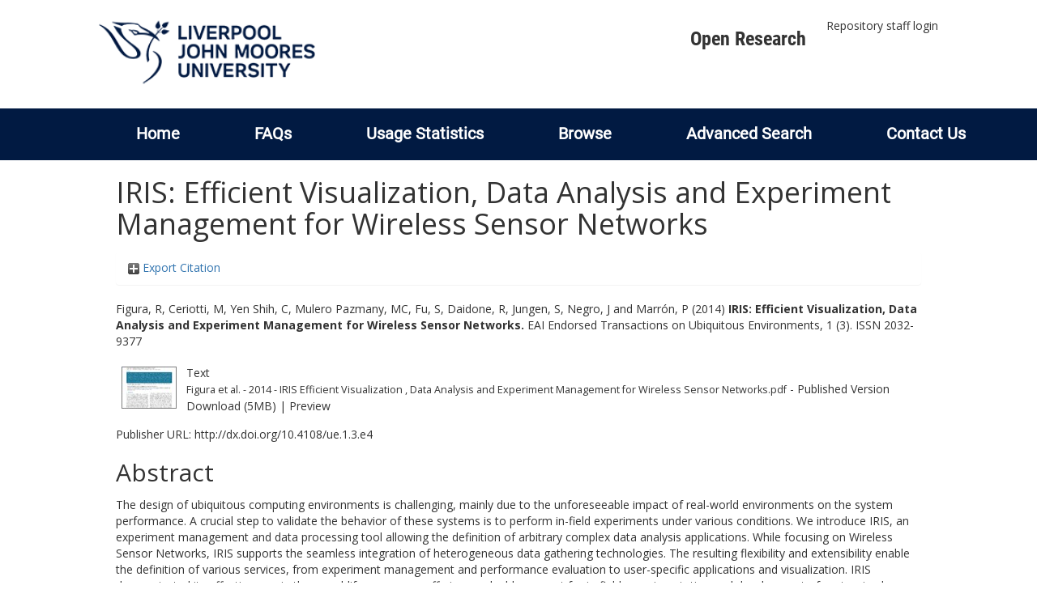

--- FILE ---
content_type: text/html; charset=utf-8
request_url: http://researchonline.ljmu.ac.uk/id/eprint/8117/
body_size: 43715
content:
<!DOCTYPE html>
<html xmlns="http://www.w3.org/1999/xhtml" lang="en-GB">
  <head>
    <meta http-equiv="X-UA-Compatible" content="IE=edge" />
    <title>
      LJMU Research Online
    </title>
    <link rel="icon" href="/images/favicon.ico" type="image/x-icon" />
    <link rel="shortcut icon" href="/images/favicon.ico" type="image/x-icon" />
    
        <script src="//ajax.googleapis.com/ajax/libs/jquery/2.1.3/jquery.min.js">// <!-- No script --></script>
    
    <meta content="8117" name="eprints.eprintid" />
<meta content="19" name="eprints.rev_number" />
<meta content="archive" name="eprints.eprint_status" />
<meta content="2" name="eprints.userid" />
<meta content="00/00/00/81/17" name="eprints.dir" />
<meta content="2018-02-22 12:19:12" name="eprints.datestamp" />
<meta content="2021-09-04 10:44:36" name="eprints.lastmod" />
<meta content="2018-02-22 12:19:12" name="eprints.status_changed" />
<meta content="article" name="eprints.type" />
<meta content="show" name="eprints.metadata_visibility" />
<meta content="Figura, R" name="eprints.creators_name" />
<meta content="Ceriotti, M" name="eprints.creators_name" />
<meta content="Yen Shih, C" name="eprints.creators_name" />
<meta content="Mulero Pazmany, MC" name="eprints.creators_name" />
<meta content="Fu, S" name="eprints.creators_name" />
<meta content="Daidone, R" name="eprints.creators_name" />
<meta content="Jungen, S" name="eprints.creators_name" />
<meta content="Negro, J" name="eprints.creators_name" />
<meta content="Marrón, P" name="eprints.creators_name" />
<meta content="M.C.MuleroPazmany@ljmu.ac.uk" name="eprints.creators_id" />
<meta content="IRIS: Efficient Visualization, Data Analysis and Experiment Management for Wireless Sensor Networks" name="eprints.title" />
<meta content="pub" name="eprints.ispublished" />
<meta content="QA75" name="eprints.subjects" />
<meta content="rg_nat" name="eprints.divisions" />
<meta content="The design of ubiquitous computing environments is challenging, mainly due to the unforeseeable impact of real-world environments on the system performance. A crucial step to validate the behavior of these systems is to perform in-field experiments under various conditions. We introduce IRIS, an experiment management and data processing tool allowing the definition of arbitrary complex data analysis applications. While focusing on Wireless Sensor Networks, IRIS supports the seamless integration of heterogeneous data gathering technologies. The resulting flexibility and extensibility enable the definition of various services, from experiment management and performance evaluation to user-specific applications and visualization. IRIS demonstrated its effectiveness in three real-life use cases, offering a valuable support for in-field experimentation and development of customized applications for interfacing the end user with the system." name="eprints.abstract" />
<meta content="2014-11-17" name="eprints.date" />
<meta content="published" name="eprints.date_type" />
<meta content="EAI" name="eprints.publisher" />
<meta content="10.4108/ue.1.3.e4" name="eprints.id_number" />
<meta content="http://dx.doi.org/10.4108/ue.1.3.e4" name="eprints.official_url" />
<meta content="2014-10-10" name="eprints.acceptance_date" />
<meta content="M.C.MuleroPazmany@ljmu.ac.uk" name="eprints.symplectic_user" />
<meta content="public" name="eprints.full_text_status" />
<meta content="EAI Endorsed Transactions on Ubiquitous Environments" name="eprints.publication" />
<meta content="1" name="eprints.volume" />
<meta content="3" name="eprints.number" />
<meta content="TRUE" name="eprints.refereed" />
<meta content="2032-9377" name="eprints.issn" />
<meta content="FALSE" name="eprints.coversheets_dirty" />
<meta content="2014-10-10" name="eprints.dates_date" />
<meta content="accepted" name="eprints.dates_date_type" />
<meta content="501" name="eprints.hoa_compliant" />
<meta content="AB" name="eprints.hoa_ref_pan" />
<meta content="2014-10-10" name="eprints.hoa_date_acc" />
<meta content="2014-11-17" name="eprints.hoa_date_pub" />
<meta content="2018-02-20" name="eprints.hoa_date_fcd" />
<meta content="2018-02-22" name="eprints.hoa_date_foa" />
<meta content="VoR" name="eprints.hoa_version_fcd" />
<meta content="TRUE" name="eprints.hoa_exclude" />
<meta content="http://www.rioxx.net/licenses/all-rights-reserved" name="eprints.rioxx2_license_ref_input_license_ref" />
<meta content="2014-11-17" name="eprints.rioxx2_license_ref_input_start_date" />
<meta content="  Figura, R, Ceriotti, M, Yen Shih, C, Mulero Pazmany, MC, Fu, S, Daidone, R, Jungen, S, Negro, J and Marrón, P  (2014) IRIS: Efficient Visualization, Data Analysis and Experiment Management for Wireless Sensor Networks.  EAI Endorsed Transactions on Ubiquitous Environments, 1 (3).   ISSN 2032-9377     " name="eprints.citation" />
<meta content="https://researchonline.ljmu.ac.uk/id/eprint/8117/1/Figura%20et%20al.%20-%202014%20-%20IRIS%20Efficient%20Visualization%20%2C%20Data%20Analysis%20and%20Experiment%20Management%20for%20Wireless%20Sensor%20Networks.pdf" name="eprints.document_url" />
<link rel="schema.DC" href="http://purl.org/DC/elements/1.0/" />
<meta content="https://researchonline.ljmu.ac.uk/id/eprint/8117/" name="DC.relation" />
<meta content="IRIS: Efficient Visualization, Data Analysis and Experiment Management for Wireless Sensor Networks" name="DC.title" />
<meta content="Figura, R" name="DC.creator" />
<meta content="Ceriotti, M" name="DC.creator" />
<meta content="Yen Shih, C" name="DC.creator" />
<meta content="Mulero Pazmany, MC" name="DC.creator" />
<meta content="Fu, S" name="DC.creator" />
<meta content="Daidone, R" name="DC.creator" />
<meta content="Jungen, S" name="DC.creator" />
<meta content="Negro, J" name="DC.creator" />
<meta content="Marrón, P" name="DC.creator" />
<meta content="QA75 Electronic computers. Computer science" name="DC.subject" />
<meta content="The design of ubiquitous computing environments is challenging, mainly due to the unforeseeable impact of real-world environments on the system performance. A crucial step to validate the behavior of these systems is to perform in-field experiments under various conditions. We introduce IRIS, an experiment management and data processing tool allowing the definition of arbitrary complex data analysis applications. While focusing on Wireless Sensor Networks, IRIS supports the seamless integration of heterogeneous data gathering technologies. The resulting flexibility and extensibility enable the definition of various services, from experiment management and performance evaluation to user-specific applications and visualization. IRIS demonstrated its effectiveness in three real-life use cases, offering a valuable support for in-field experimentation and development of customized applications for interfacing the end user with the system." name="DC.description" />
<meta content="EAI" name="DC.publisher" />
<meta content="2014-11-17" name="DC.date" />
<meta content="Article" name="DC.type" />
<meta content="PeerReviewed" name="DC.type" />
<meta content="text" name="DC.format" />
<meta content="en" name="DC.language" />
<meta content="https://researchonline.ljmu.ac.uk/id/eprint/8117/1/Figura%20et%20al.%20-%202014%20-%20IRIS%20Efficient%20Visualization%20%2C%20Data%20Analysis%20and%20Experiment%20Management%20for%20Wireless%20Sensor%20Networks.pdf" name="DC.identifier" />
<meta content="  Figura, R, Ceriotti, M, Yen Shih, C, Mulero Pazmany, MC, Fu, S, Daidone, R, Jungen, S, Negro, J and Marrón, P  (2014) IRIS: Efficient Visualization, Data Analysis and Experiment Management for Wireless Sensor Networks.  EAI Endorsed Transactions on Ubiquitous Environments, 1 (3).   ISSN 2032-9377     " name="DC.identifier" />
<meta content="http://dx.doi.org/10.4108/ue.1.3.e4" name="DC.relation" />
<meta content="10.4108/ue.1.3.e4" name="DC.relation" />
<meta content="10.4108/ue.1.3.e4" name="DC.identifier" />
<!-- Highwire Press meta tags -->
<meta content="IRIS: Efficient Visualization, Data Analysis and Experiment Management for Wireless Sensor Networks" name="citation_title" />
<meta content="Figura, R" name="citation_author" />
<meta content="Ceriotti, M" name="citation_author" />
<meta content="Yen Shih, C" name="citation_author" />
<meta content="Mulero Pazmany, MC" name="citation_author" />
<meta content="Fu, S" name="citation_author" />
<meta content="Daidone, R" name="citation_author" />
<meta content="Jungen, S" name="citation_author" />
<meta content="Negro, J" name="citation_author" />
<meta content="Marrón, P" name="citation_author" />
<meta content="2014/11/17" name="citation_publication_date" />
<meta content="2018/02/22" name="citation_online_date" />
<meta content="EAI Endorsed Transactions on Ubiquitous Environments" name="citation_journal_title" />
<meta content="2032-9377" name="citation_issn" />
<meta content="1" name="citation_volume" />
<meta content="3" name="citation_issue" />
<meta content="https://researchonline.ljmu.ac.uk/id/eprint/8117/1/Figura%20et%20al.%20-%202014%20-%20IRIS%20Efficient%20Visualization%20%2C%20Data%20Analysis%20and%20Experiment%20Management%20for%20Wireless%20Sensor%20Networks.pdf" name="citation_pdf_url" />
<meta content="2014/11/17" name="citation_date" />
<meta content="2014/11/17" name="citation_cover_date" />
<meta content="EAI" name="citation_publisher" />
<meta content="The design of ubiquitous computing environments is challenging, mainly due to the unforeseeable impact of real-world environments on the system performance. A crucial step to validate the behavior of these systems is to perform in-field experiments under various conditions. We introduce IRIS, an experiment management and data processing tool allowing the definition of arbitrary complex data analysis applications. While focusing on Wireless Sensor Networks, IRIS supports the seamless integration of heterogeneous data gathering technologies. The resulting flexibility and extensibility enable the definition of various services, from experiment management and performance evaluation to user-specific applications and visualization. IRIS demonstrated its effectiveness in three real-life use cases, offering a valuable support for in-field experimentation and development of customized applications for interfacing the end user with the system." name="citation_abstract" />
<meta content="en" name="citation_language" />
<meta content="QA75 Electronic computers. Computer science" name="citation_keywords" />
<!-- PRISM meta tags -->
<link rel="schema.prism" href="https://www.w3.org/submissions/2020/SUBM-prism-20200910/" />
<meta content="2018-02-22T12:19:12" name="prism.dateReceived" />
<meta content="2021-09-04T10:44:36" name="prism.modificationDate" />
<meta content="2032-9377" name="prism.issn" />
<meta content="EAI Endorsed Transactions on Ubiquitous Environments" name="prism.publicationName" />
<meta content="1" name="prism.volume" />
<meta content="3" name="prism.number" />
<meta content="http://dx.doi.org/10.4108/ue.1.3.e4" name="prism.link" />
<meta content="QA75 Electronic computers. Computer science" name="prism.keyword" />
<link rel="canonical" href="https://researchonline.ljmu.ac.uk/id/eprint/8117/" />
<link type="application/rdf+xml" rel="alternate" href="https://researchonline.ljmu.ac.uk/cgi/export/eprint/8117/RDFXML/ljmu-eprint-8117.rdf" title="RDF+XML" />
<link type="text/xml; charset=utf-8" rel="alternate" href="https://researchonline.ljmu.ac.uk/cgi/export/eprint/8117/MODS/ljmu-eprint-8117.xml" title="MODS" />
<link type="text/plain; charset=utf-8" rel="alternate" href="https://researchonline.ljmu.ac.uk/cgi/export/eprint/8117/Text/ljmu-eprint-8117.txt" title="ASCII Citation" />
<link type="application/json; charset=utf-8" rel="alternate" href="https://researchonline.ljmu.ac.uk/cgi/export/eprint/8117/JSON/ljmu-eprint-8117.js" title="JSON" />
<link type="text/plain; charset=utf-8" rel="alternate" href="https://researchonline.ljmu.ac.uk/cgi/export/eprint/8117/COinS/ljmu-eprint-8117.txt" title="OpenURL ContextObject in Span" />
<link type="text/plain; charset=utf-8" rel="alternate" href="https://researchonline.ljmu.ac.uk/cgi/export/eprint/8117/BibTeX/ljmu-eprint-8117.bib" title="BibTeX" />
<link type="text/plain" rel="alternate" href="https://researchonline.ljmu.ac.uk/cgi/export/eprint/8117/Refer/ljmu-eprint-8117.refer" title="Refer" />
<link type="text/csv; charset=utf-8" rel="alternate" href="https://researchonline.ljmu.ac.uk/cgi/export/eprint/8117/CSV/ljmu-eprint-8117.csv" title="Multiline CSV" />
<link type="text/plain; charset=utf-8" rel="alternate" href="https://researchonline.ljmu.ac.uk/cgi/export/eprint/8117/EndNote/ljmu-eprint-8117.enw" title="EndNote" />
<link type="text/xml; charset=utf-8" rel="alternate" href="https://researchonline.ljmu.ac.uk/cgi/export/eprint/8117/METS/ljmu-eprint-8117.xml" title="METS" />
<link type="text/xml; charset=utf-8" rel="alternate" href="https://researchonline.ljmu.ac.uk/cgi/export/eprint/8117/ContextObject/ljmu-eprint-8117.xml" title="OpenURL ContextObject" />
<link type="text/plain" rel="alternate" href="https://researchonline.ljmu.ac.uk/cgi/export/eprint/8117/RefWorks/ljmu-eprint-8117.ref" title="RefWorks" />
<link type="text/plain; charset=utf-8" rel="alternate" href="https://researchonline.ljmu.ac.uk/cgi/export/eprint/8117/Simple/ljmu-eprint-8117.txt" title="Simple Metadata" />
<link type="text/plain" rel="alternate" href="https://researchonline.ljmu.ac.uk/cgi/export/eprint/8117/RDFNT/ljmu-eprint-8117.nt" title="RDF+N-Triples" />
<link type="text/n3" rel="alternate" href="https://researchonline.ljmu.ac.uk/cgi/export/eprint/8117/RDFN3/ljmu-eprint-8117.n3" title="RDF+N3" />
<link type="application/vnd.eprints.data+xml; charset=utf-8" rel="alternate" href="https://researchonline.ljmu.ac.uk/cgi/export/eprint/8117/XML/ljmu-eprint-8117.xml" title="EP3 XML" />
<link type="text/plain" rel="alternate" href="https://researchonline.ljmu.ac.uk/cgi/export/eprint/8117/RIS/ljmu-eprint-8117.ris" title="Reference Manager" />
<link type="text/xml; charset=utf-8" rel="alternate" href="https://researchonline.ljmu.ac.uk/cgi/export/eprint/8117/DIDL/ljmu-eprint-8117.xml" title="MPEG-21 DIDL" />
<link type="text/html; charset=utf-8" rel="alternate" href="https://researchonline.ljmu.ac.uk/cgi/export/eprint/8117/HTML/ljmu-eprint-8117.html" title="HTML Citation" />
<link type="application/xml; charset=utf-8" rel="alternate" href="https://researchonline.ljmu.ac.uk/cgi/export/eprint/8117/DataCiteXML/ljmu-eprint-8117.xml" title="Data Cite XML" />
<link type="text/plain; charset=utf-8" rel="alternate" href="https://researchonline.ljmu.ac.uk/cgi/export/eprint/8117/DC/ljmu-eprint-8117.txt" title="Dublin Core" />
<link type="application/atom+xml;charset=utf-8" rel="alternate" href="https://researchonline.ljmu.ac.uk/cgi/export/eprint/8117/Atom/ljmu-eprint-8117.xml" title="Atom" />
<link type="text/xml; charset=utf-8" rel="alternate" href="https://researchonline.ljmu.ac.uk/cgi/export/eprint/8117/RIOXX2/ljmu-eprint-8117.xml" title="RIOXX2 XML" />
<link rel="Top" href="https://researchonline.ljmu.ac.uk/" />
    <link rel="Sword" href="https://researchonline.ljmu.ac.uk/sword-app/servicedocument" />
    <link rel="SwordDeposit" href="https://researchonline.ljmu.ac.uk/id/contents" />
    <link type="text/html" rel="Search" href="https://researchonline.ljmu.ac.uk/cgi/search" />
    <link type="application/opensearchdescription+xml" rel="Search" title="LJMU Research Online" href="https://researchonline.ljmu.ac.uk/cgi/opensearchdescription" />
    <script type="text/javascript">
// <![CDATA[
var eprints_http_root = "https://researchonline.ljmu.ac.uk";
var eprints_http_cgiroot = "https://researchonline.ljmu.ac.uk/cgi";
var eprints_oai_archive_id = "researchonline.ljmu.ac.uk";
var eprints_logged_in = false;
var eprints_logged_in_userid = 0; 
var eprints_logged_in_username = ""; 
var eprints_logged_in_usertype = ""; 
var eprints_lang_id = "en";
// ]]></script>
    <style type="text/css">.ep_logged_in { display: none }</style>
    <link type="text/css" rel="stylesheet" href="/style/auto-3.4.6.css?1769194560" />
    <script type="text/javascript" src="/javascript/auto-3.4.6.js?1769194560">
//padder
</script>
    <!--[if lte IE 6]>
        <link rel="stylesheet" type="text/css" href="/style/ie6.css" />
   <![endif]-->
    <meta name="Generator" content="EPrints 3.4.6" />
    <meta http-equiv="Content-Type" content="text/html; charset=UTF-8" />
    <meta http-equiv="Content-Language" content="en" />
    
    <meta name="theme-color" content="#fff" />
    <!-- Adding Open Sans font via Google Fonts -->
    <link href="https://fonts.googleapis.com/css?family=Open+Sans:400,600,700" rel="stylesheet" type="text/css" />
    <!-- Boostrap -->
    <meta name="viewport" content="width=device-width, initial-scale=1,maximum-scale=1, user-scalable=no" />
    <!-- bootstrap_import -->
    
        <link rel="stylesheet" href="//maxcdn.bootstrapcdn.com/bootstrap/3.3.2/css/bootstrap.min.css" />
        <script src="//maxcdn.bootstrapcdn.com/bootstrap/3.3.2/js/bootstrap.min.js">// <!-- No script --></script>
    
    <!-- /bootstrap_import -->
    <!-- Addition CSS to make bootstrap fit eprints -->
    <link rel="stylesheet" href="/bootstrap_assets/Styles/main.css" />
    <link rel="stylesheet" href="/bootstrap_assets/Styles/bs_overrides.css" />
    <link rel="stylesheet" href="/bootstrap_assets/Styles/ep_overrides.css" />
    <!-- jQuery-observe (https://github.com/kapetan/jquery-observe). Solution for DOM changes that create buttons -->
    <script src="https://cdn.rawgit.com/kapetan/jquery-observe/master/jquery-observe.js">// <!-- No script --></script>
    <!-- Expander -->
    <script src="/bootstrap_assets/Scripts/jquery.expander.min.js">// <!-- No script --></script>
    
    
    <!--  This is where the bootstrap theme for customisation goes -->
    <!--link rel="stylesheet" href="{$config{rel_path}}/bootstrap_assets/Styles/BS_theme/default-bootstrap-theme.css" /-->
    <style type="text/css">
      
		/* some CSS for branding header could go here, though the main CSS files would make more sense */
	
    </style>
    <script src="/javascript/clipboard.min.js">// <!-- No script --></script>
  </head>
  <body>
    <!-- mobile nav -->
    <div id="mobile-menu">
      <nav aria-label="Mobile menu">
        <ul class="mobile-menu-main">
          <li class="primary-links">
            <div class="primary-links-close-button-wrapper">
              <div id="primary-links-close-button" class="m-menubutton m-menubutton-open" data-id="navToggle">Close</div>
            </div>
            <div class="primary-links-wrapper">
              <div class="link-item">
                <div class="link-container">
                <div class="mobile_login_status"><a class="ep_tm_key_tools_item_link" href="/cgi/users/home">Repository staff login</a></div>
                </div>
              </div>
            </div>
          </li>
	  <li class="secondary-links">
            
	  </li>
          <li class="secondary-links secondary-links-menu">
            <div id="secondary-login-menu" class="mobile-menu-secondary">
              <a href="#" class="mobile-menu-secondary-back">
                <i class="fas fa-chevron-left"></i>
                Back
              </a>
              <ul class="ep_tm_key_tools" id="ep_tm_menu_tools"><li class="ep_tm_key_tools_item"><a class="ep_tm_key_tools_item_link" href="/cgi/users/home">Repository staff login</a></li></ul>
            </div>
          </li>
      	  <li class="secondary-links">
            <a href="/faqs.html" tabindex="0">
              FAQs
              <i class="fas fa-chevron-right"></i>
            </a>
          </li>
          <li class="secondary-links">
            <a href="/cgi/stats/report" tabindex="0">
              Usage Statistics
              <i class="fas fa-chevron-right"></i>
            </a>
          </li>
          <li class="secondary-links">
            <a href="#" tabindex="0" data-secondary-menu="secondary-browse-menu">
              Browse
              <i class="fas fa-chevron-right"></i>
            </a>
          </li>
          <li class="secondary-links secondary-links-menu">
            <div id="secondary-browse-menu" class="mobile-menu-secondary">
              <a href="#" class="mobile-menu-secondary-back">
                <i class="fas fa-chevron-left"></i>
                Back
              </a>
              <ul>
                <li>
                  <span class="area">
                    Browse
                  </span>
                </li>
                <li>
                  <a href="/view/year/" target="_self" class="secondary-link">
                    Browse by 
                    Year
                  </a>
                </li>
                <li>
                  <a href="/view/subjects/" target="_self" class="secondary-link">
                    Browse by 
                    Subject
                  </a>
                </li>
                <li>
                  <a href="/view/divisions/" target="_self" class="secondary-link">
                    Browse by 
                    Division
                  </a>
          	    </li>
                <li>
                  <a href="/view/creators/" target="_self" class="secondary-link">
                    Browse by 
                    Author
                  </a>
                </li>
                <li>
                  <a href="/view/theses/" target="_self" class="secondary-link">
                    Browse by 
                    Thesis (by division)
                  </a>
                </li>
                <li>
                  <a href="/view/theses_year/" target="_self" class="secondary-link">
                    Browse by 
                    Thesis (by year)
                  </a>
                </li>
              </ul>
            </div>
          </li>
          <li class="secondary-links">
            <a href="/cgi/search/advanced" tabindex="0">
              Advanced Search
              <i class="fas fa-chevron-right"></i>
            </a>
          </li>
          <li class="secondary-links">
            <a href="mailto:researchonline@ljmu.ac.uk" tabindex="0">
              Contact Us
              <i class="fas fa-chevron-right"></i>
            </a>
          </li>
        </ul>
      </nav>
    </div>
    <!-- /mobile -->
    
    <header>
      <div class="ljmudr-main-header row">
        <div class="col-sm-1"></div>
        <div class="col-sm-10">
          <div class="col-logo">
              <a class="logo" href="/">
              <img alt="Liverpool John Moores University logo" src="/images/ljmulogotransparent2.png" />
            </a>
          </div>
          <div class="col-menus">
            <div class="header-links">
              <ul id="ljmudr-header-nav">
                <li>
                   <a class="ljmudr-header-nav-link" href="https://www.ljmu.ac.uk/library/researchers/open-research">Open Research</a>
                </li>
              </ul>
            </div>
            <div class="header-menus">
              <div class="login-menu">
                <ul class="ep_tm_key_tools" id="ep_tm_menu_tools"><li class="ep_tm_key_tools_item"><a class="ep_tm_key_tools_item_link" href="/cgi/users/home">Repository staff login</a></li></ul>
              </div>
            </div>
          </div>
          <button id="m-header-open-menu-button" type="button" class="m-menubutton" data-id="navToggle">Menu</button>
        </div>
      </div>
      <div class="row ljmudr-nav-header">
        <div class="col-sm-10">
          <ul class="ep_tm_menu">
            <li>
              <span class="nav-head">
                <a class="ep_tm_menu_link" href="/">
                  Home
                </a>
              </span>
            </li>
            <li>
              <span class="nav-head">
                <a class="ep_tm_menu_link" href="/faqs.html">
                  FAQs
                </a>
              </span>
            </li>
            <li>
              <span class="nav-head">
                <a class="ep_tm_menu_link" href="/cgi/stats/report">Usage Statistics</a>
              </span>
            </li>
            <li>
              <span class="nav-head">
                      <a class="ep_tm_menu_link" href="/browse.html">
                  Browse
                </a>
              </span>
              <ul id="ep_tm_menu_browse">
                <li>
                  <a class="navHead" href="/view/year/">
                    Browse by 
                    Year
                  </a>
                </li>
                <li>
                  <a class="navHead" href="/view/subjects/">
                    Browse by 
                    Subject
                  </a>
                </li>
                <li>
                  <a class="navHead" href="/view/divisions/">
                    Browse by 
                    Division
                  </a>
	            	</li>
	            	<li>
		              <a class="navHead" href="/view/creators/">
                    Browse by 
                    Author
                  </a>
                </li>
                <li>
                  <a class="navHead" href="/view/theses/">
                    Browse by 
                    Thesis (by division)
                  </a>
                </li>
                <li>
                  <a class="navHead" href="/view/theses_year/">
                    Browse by 
                    Thesis (by year)
                  </a>
                </li>
              </ul>
            </li>
            <li>
              <span class="nav-head">
                <a class="ep_tm_menu_link" href="/cgi/search/advanced">Advanced Search</a>
              </span>
            </li>
            <li>
              <span class="nav-head">
                <a class="ep_tm_menu_link" href="mailto:researchonline@ljmu.ac.uk">Contact Us</a>
              </span>
            </li>
          </ul>
        </div>
      </div>
    </header>
    <div class="container add-margin-bottom">
      <div class="row">
        <main id="page" class="col-sm-12 col-xs-12">
          <div>
            <!-- maintenance message -->
            <!--
            <div class="ep_msg_warning container col-md-10 col-md-offset-1">
                <div class="ep_msg_warning_content row" style="padding: 10px;">
                    <div class="row col-md-1">
                        <img alt="Warning" src="{$config{rel_path}}/style/images/warning.png"/>
                    </div>
                    <div class="col-md-11">
                        <p>From 7:00-9:00AM on Tuesday 28th February 2017 <epc:phrase ref="archive_name" /> will be unavailable while scheduled maintenance is carried out.</p>
                    </div>
                </div>
            </div>
            -->
            <!-- end maintenance message -->
            <h1 class="page-title">
              

IRIS: Efficient Visualization, Data Analysis and Experiment Management for Wireless Sensor Networks


            </h1>
            <div class="ep_summary_content"><div class="ep_summary_content_top"><div id="ep_summary_box_2" class="ep_summary_box ep_plugin_summary_box_tools"><div class="ep_summary_box_title"><div class="ep_no_js">Export Citation</div><div id="ep_summary_box_2_colbar" class="ep_only_js" style="display: none"><a onclick="EPJS_blur(event); EPJS_toggleSlideScroll('ep_summary_box_2_content',true,'ep_summary_box_2');EPJS_toggle('ep_summary_box_2_colbar',true);EPJS_toggle('ep_summary_box_2_bar',false);return false" href="#" class="ep_box_collapse_link"><img border="0" src="/style/images/minus.png" alt="-" /> Export Citation</a></div><div id="ep_summary_box_2_bar" class="ep_only_js"><a onclick="EPJS_blur(event); EPJS_toggleSlideScroll('ep_summary_box_2_content',false,'ep_summary_box_2');EPJS_toggle('ep_summary_box_2_colbar',false);EPJS_toggle('ep_summary_box_2_bar',true);return false" href="#" class="ep_box_collapse_link"><img border="0" src="/style/images/plus.png" alt="+" /> Export Citation</a></div></div><div id="ep_summary_box_2_content" class="ep_summary_box_body" style="display: none"><div id="ep_summary_box_2_content_inner"><div class="ep_block" style="margin-bottom: 1em"><form action="https://researchonline.ljmu.ac.uk/cgi/export_redirect" accept-charset="utf-8" method="get">
  <input type="hidden" value="8117" name="eprintid" id="eprintid" />
  <select name="format" aria-labelledby="box_tools_export_button">
    <option value="RDFXML">RDF+XML</option>
    <option value="MODS">MODS</option>
    <option value="Text">ASCII Citation</option>
    <option value="JSON">JSON</option>
    <option value="COinS">OpenURL ContextObject in Span</option>
    <option value="BibTeX">BibTeX</option>
    <option value="Refer">Refer</option>
    <option value="CSV">Multiline CSV</option>
    <option value="EndNote">EndNote</option>
    <option value="METS">METS</option>
    <option value="ContextObject">OpenURL ContextObject</option>
    <option value="RefWorks">RefWorks</option>
    <option value="Simple">Simple Metadata</option>
    <option value="RDFNT">RDF+N-Triples</option>
    <option value="RDFN3">RDF+N3</option>
    <option value="XML">EP3 XML</option>
    <option value="RIS">Reference Manager</option>
    <option value="DIDL">MPEG-21 DIDL</option>
    <option value="HTML">HTML Citation</option>
    <option value="DataCiteXML">Data Cite XML</option>
    <option value="DC">Dublin Core</option>
    <option value="Atom">Atom</option>
    <option value="RIOXX2">RIOXX2 XML</option>
  </select>
  <input type="submit" value="Export" id="box_tools_export_button" class="ep_form_action_button" />
</form></div><div class="addtoany_share_buttons"><a target="_blank" href="https://www.addtoany.com/share?linkurl=https://researchonline.ljmu.ac.uk/id/eprint/8117&amp;title=IRIS: Efficient Visualization, Data Analysis and Experiment Management for Wireless Sensor Networks"><img src="/images/shareicon/a2a.svg" class="ep_form_action_button" alt="Add to Any" /></a><a target="_blank" href="https://www.addtoany.com/add_to/twitter?linkurl=https://researchonline.ljmu.ac.uk/id/eprint/8117&amp;linkname=IRIS: Efficient Visualization, Data Analysis and Experiment Management for Wireless Sensor Networks"><img src="/images/shareicon/twitter.svg" class="ep_form_action_button" alt="Add to Twitter" /></a><a target="_blank" href="https://www.addtoany.com/add_to/facebook?linkurl=https://researchonline.ljmu.ac.uk/id/eprint/8117&amp;linkname=IRIS: Efficient Visualization, Data Analysis and Experiment Management for Wireless Sensor Networks"><img src="/images/shareicon/facebook.svg" class="ep_form_action_button" alt="Add to Facebook" /></a><a target="_blank" href="https://www.addtoany.com/add_to/linkedin?linkurl=https://researchonline.ljmu.ac.uk/id/eprint/8117&amp;linkname=IRIS: Efficient Visualization, Data Analysis and Experiment Management for Wireless Sensor Networks"><img src="/images/shareicon/linkedin.svg" class="ep_form_action_button" alt="Add to Linkedin" /></a><a target="_blank" href="https://www.addtoany.com/add_to/pinterest?linkurl=https://researchonline.ljmu.ac.uk/id/eprint/8117&amp;linkname=IRIS: Efficient Visualization, Data Analysis and Experiment Management for Wireless Sensor Networks"><img src="/images/shareicon/pinterest.svg" class="ep_form_action_button" alt="Add to Pinterest" /></a><a target="_blank" href="https://www.addtoany.com/add_to/email?linkurl=https://researchonline.ljmu.ac.uk/id/eprint/8117&amp;linkname=IRIS: Efficient Visualization, Data Analysis and Experiment Management for Wireless Sensor Networks"><img src="/images/shareicon/email.svg" class="ep_form_action_button" alt="Add to Email" /></a></div></div></div></div></div><div class="ep_summary_content_left"></div><div class="ep_summary_content_right"></div><div class="ep_summary_content_main">

  <p style="margin-bottom: 1em">
    


    <span id="creators_name_8117_init"><span class="person_name">Figura, R</span>, <span class="person_name">Ceriotti, M</span>, <span class="person_name">Yen Shih, C</span>, <span class="person_name">Mulero Pazmany, MC</span>, <span class="person_name">Fu, S</span>, <span class="person_name">Daidone, R</span>, <span class="person_name">Jungen, S</span>, <span class="person_name">Negro, J</span> and <span class="person_name">Marrón, P</span></span>
  

(2014)

<b>IRIS: Efficient Visualization, Data Analysis and Experiment Management for Wireless Sensor Networks.</b>


    EAI Endorsed Transactions on Ubiquitous Environments, 1 (3).
    
     ISSN 2032-9377
  


  



  </p>

  

  

  

    
  
    
      
      <table>
        
          <tr>
            <td valign="top" align="right"><a onblur="EPJS_HidePreview( event, 'doc_preview_30943', 'right' );" onmouseover="EPJS_ShowPreview( event, 'doc_preview_30943', 'right' );" onfocus="EPJS_ShowPreview( event, 'doc_preview_30943', 'right' );" href="https://researchonline.ljmu.ac.uk/id/eprint/8117/1/Figura%20et%20al.%20-%202014%20-%20IRIS%20Efficient%20Visualization%20%2C%20Data%20Analysis%20and%20Experiment%20Management%20for%20Wireless%20Sensor%20Networks.pdf" onmouseout="EPJS_HidePreview( event, 'doc_preview_30943', 'right' );" class="ep_document_link"><img border="0" src="https://researchonline.ljmu.ac.uk/8117/1.hassmallThumbnailVersion/Figura%20et%20al.%20-%202014%20-%20IRIS%20Efficient%20Visualization%20%2C%20Data%20Analysis%20and%20Experiment%20Management%20for%20Wireless%20Sensor%20Networks.pdf" title="Figura et al. - 2014 - IRIS Efficient Visualization , Data Analysis and Experiment Management for Wireless Sensor Networks.pdf" class="ep_doc_icon" alt="[thumbnail of Figura et al. - 2014 - IRIS Efficient Visualization , Data Analysis and Experiment Management for Wireless Sensor Networks.pdf]" /></a><div class="ep_preview" id="doc_preview_30943"><div><div><span><img border="0" src="https://researchonline.ljmu.ac.uk/8117/1.haspreviewThumbnailVersion/Figura%20et%20al.%20-%202014%20-%20IRIS%20Efficient%20Visualization%20%2C%20Data%20Analysis%20and%20Experiment%20Management%20for%20Wireless%20Sensor%20Networks.pdf" id="doc_preview_30943_img" class="ep_preview_image" alt="" /><div class="ep_preview_title">Preview</div></span></div></div></div></td>
            <td valign="top">
              

<!-- document citation -->


<span class="ep_document_citation">
<span class="document_format">Text</span>
<br /><span class="document_filename">Figura et al. - 2014 - IRIS Efficient Visualization , Data Analysis and Experiment Management for Wireless Sensor Networks.pdf</span>
 - Published Version


</span>

<br />
              <a href="https://researchonline.ljmu.ac.uk/id/eprint/8117/1/Figura%20et%20al.%20-%202014%20-%20IRIS%20Efficient%20Visualization%20%2C%20Data%20Analysis%20and%20Experiment%20Management%20for%20Wireless%20Sensor%20Networks.pdf" class="ep_document_link">Download (5MB)</a>
              
			  
			  | <a rel="lightbox[docs] nofollow" href="https://researchonline.ljmu.ac.uk/8117/1.haslightboxThumbnailVersion/Figura%20et%20al.%20-%202014%20-%20IRIS%20Efficient%20Visualization%20%2C%20Data%20Analysis%20and%20Experiment%20Management%20for%20Wireless%20Sensor%20Networks.pdf">Preview</a>
			  
			  
              
  
              <ul>
              
              </ul>
            </td>
          </tr>
        
      </table>
    

  

  
    <div style="margin-bottom: 1em">
      Publisher URL: <a target="0" href="http://dx.doi.org/10.4108/ue.1.3.e4">http://dx.doi.org/10.4108/ue.1.3.e4</a>
    </div>
  

  <!-- LJMU-80: [2017-03-24/drn] Added Open Access URL to summary page. -->
  

  
    <h2>Abstract</h2>
    <p style="text-align: left; margin: 1em auto 0em auto"><p class="ep_field_para">The design of ubiquitous computing environments is challenging, mainly due to the unforeseeable impact of real-world environments on the system performance. A crucial step to validate the behavior of these systems is to perform in-field experiments under various conditions. We introduce IRIS, an experiment management and data processing tool allowing the definition of arbitrary complex data analysis applications. While focusing on Wireless Sensor Networks, IRIS supports the seamless integration of heterogeneous data gathering technologies. The resulting flexibility and extensibility enable the definition of various services, from experiment management and performance evaluation to user-specific applications and visualization. IRIS demonstrated its effectiveness in three real-life use cases, offering a valuable support for in-field experimentation and development of customized applications for interfacing the end user with the system.</p></p>
  

  <table style="margin-bottom: 1em; margin-top: 1em;" cellpadding="3">
    <tr>
      <th align="right">Item Type:</th>
      <td>
        Article
        
        
        
      </td>
    </tr>
    
    
      
    
      
    
      
    
      
        <tr>
          <th align="right">Subjects:</th>
          <td valign="top"><a href="https://researchonline.ljmu.ac.uk/view/subjects/Q.html">Q Science</a> &gt; <a href="https://researchonline.ljmu.ac.uk/view/subjects/QA.html">QA Mathematics</a> &gt; <a href="https://researchonline.ljmu.ac.uk/view/subjects/QA75.html">QA75 Electronic computers. Computer science</a></td>
        </tr>
      
    
      
        <tr>
          <th align="right">Divisions:</th>
          <td valign="top"><a href="https://researchonline.ljmu.ac.uk/view/divisions/rg=5Fnat/">Natural Sciences and Psychology (closed 31 Aug 19)</a></td>
        </tr>
      
    
      
        <tr>
          <th align="right">Publisher:</th>
          <td valign="top">EAI</td>
        </tr>
      
    
      
    
      
        <tr>
          <th align="right">Date of acceptance:</th>
          <td valign="top">10 October 2014</td>
        </tr>
      
    
      
        <tr>
          <th align="right">Date of first compliant Open Access:</th>
          <td valign="top">22 February 2018</td>
        </tr>
      
    
      
        <tr>
          <th align="right">Date Deposited:</th>
          <td valign="top">22 Feb 2018 12:19</td>
        </tr>
      
    
      
        <tr>
          <th align="right">Last Modified:</th>
          <td valign="top">04 Sep 2021 10:44</td>
        </tr>
      
    
      
        <tr>
          <th align="right">DOI or ID number:</th>
          <td valign="top"><a target="_blank" href="https://doi.org/10.4108/ue.1.3.e4">10.4108/ue.1.3.e4</a></td>
        </tr>
      
    

    

    <tr>
      <th align="right">URI:</th>
      <td valign="top"><a href="https://researchonline.ljmu.ac.uk/id/eprint/8117">https://researchonline.ljmu.ac.uk/id/eprint/8117</a></td>
    </tr>
  </table>
  
  

  
  

  
    <!-- <h3>Actions (login required)</h3> -->
    <table class="ep_summary_page_actions">
    
      <tr>
        <td><a href="/cgi/users/home?screen=EPrint%3A%3AView&amp;eprintid=8117"><img src="/style/images/action_view.png" role="button" class="ep_form_action_icon" title="View Item button" alt="View Item" /></a></td>
        <td>View Item</td>
      </tr>
    
    </table>
  

</div><div class="ep_summary_content_bottom"><div id="ep_summary_box_1" class="ep_summary_box ep_plugin_summary_box_corerecommender"><div class="ep_summary_box_title"><div class="ep_no_js">CORE (COnnecting REpositories)</div><div id="ep_summary_box_1_colbar" class="ep_only_js"><a onclick="EPJS_blur(event); EPJS_toggleSlideScroll('ep_summary_box_1_content',true,'ep_summary_box_1');EPJS_toggle('ep_summary_box_1_colbar',true);EPJS_toggle('ep_summary_box_1_bar',false);return false" href="#" class="ep_box_collapse_link"><img border="0" src="/style/images/minus.png" alt="-" /> CORE (COnnecting REpositories)</a></div><div id="ep_summary_box_1_bar" class="ep_only_js" style="display: none"><a onclick="EPJS_blur(event); EPJS_toggleSlideScroll('ep_summary_box_1_content',false,'ep_summary_box_1');EPJS_toggle('ep_summary_box_1_colbar',true);EPJS_toggle('ep_summary_box_1_bar',false);return false" href="#" class="ep_box_collapse_link"><img border="0" src="/style/images/plus.png" alt="+" /> CORE (COnnecting REpositories)</a></div></div><div id="ep_summary_box_1_content" class="ep_summary_box_body"><div id="ep_summary_box_1_content_inner"><div id="coreRecommenderOutput"></div><script type="text/javascript">
            (function (d, s, idScript, idRec, userInput) {
                var coreAddress = 'https://core.ac.uk';
                var js, fjs = d.getElementsByTagName(s)[0];
                if (d.getElementById(idScript))
                    return;
                js = d.createElement(s);
                js.id = idScript;
                js.src = coreAddress + '/recommender-plugin/embed.js';
                fjs.parentNode.insertBefore(js, fjs);

                localStorage.setItem('idRecommender', idRec);
                localStorage.setItem('userInput', JSON.stringify(userInput));

                
            }(document, 'script', 'recommender-embed', '9c1d16', {}));</script></div></div></div></div><div class="ep_summary_content_after"></div></div>
          </div>
        </main>
      </div>
    </div>
    <hr />
    
    <!-- Scripts to override some eprints defaults and allow the default bootstrap to style everything -->
    <script src="/bootstrap_assets/Scripts/buttons.js">// <!-- No script --></script>
    <script src="/bootstrap_assets/Scripts/menu.js">// <!-- No script --></script>
    <script src="/bootstrap_assets/Scripts/forms.js">// <!-- No script --></script>
    <!--script src="https://rawgit.com/UEL-LLS/eprints-jquery-scripts/master/ep_toolbox.js" /-->
    <script src="/bootstrap_assets/Scripts/workflow.js">// <!-- No script --></script>
    <script src="/bootstrap_assets/Scripts/workflow_icons.js">// <!-- No script --></script>
    <!-- testing a script to convert some of eprints old school tables in to divs that can be easily manipluated by bootstrap -->
    <!-- script to make more things panels -->
    <script src="/bootstrap_assets/Scripts/ep_toolbox.js">// <!-- No script --></script>
    <!-- script to make the admin settings look better -->
    <script src="/bootstrap_assets/Scripts/admin_menus.js">// <!-- No script --></script>
    <!-- script to make the tabs above stuff look better -->
    <script src="/bootstrap_assets/Scripts/tabs.js">// <!-- No script --></script>
    <script src="/bootstrap_assets/Scripts/table-destroyer.js">// <!-- No script --></script>
    <script src="/bootstrap_assets/Scripts/ep_search_control.js">// <!-- No script --></script>
    <script src="/bootstrap_assets/Scripts/ep_warnings.js">// <!-- No script --></script>
    <script src="/bootstrap_assets/Scripts/adv_search.js">// <!-- No script --></script>
    <!-- important script to allow bootstrap.js to hide things, without Prototype getting upset and throwing a hissy fit. -->
    <!-- from https://gist.github.com/andyhausmann/56ae58af55b14ecd56df -->
    <script>
		jQuery(document).ready( function() {
			var isBootstrapEvent = false;
			if (window.jQuery) {
				var all = jQuery('*');
				jQuery.each(['hide.bs.dropdown',
					'hide.bs.collapse',
					'hide.bs.modal',
					'hide.bs.tooltip',
					'hide.bs.popover'], function(index, eventName) {
					all.on(eventName, function( event ) {
						isBootstrapEvent = true;
					});
				});
			}
			var originalHide = Element.hide;
			Element.addMethods({
				hide: function(element) {
					if(isBootstrapEvent) {
						isBootstrapEvent = false;
						return element;
					}
					return originalHide(element);
				}
			});
		});
		</script>
  </body>
</html>